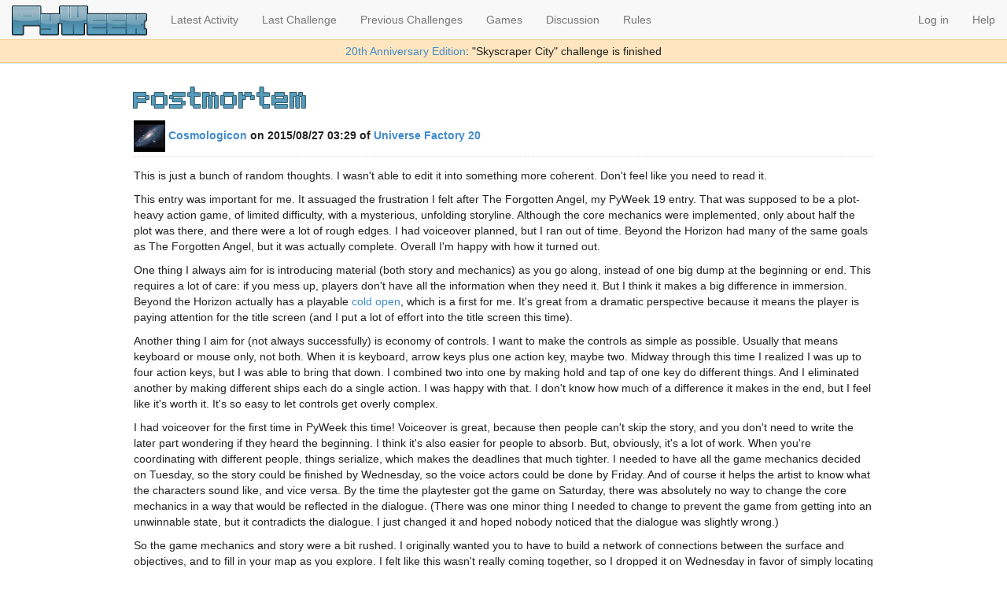

--- FILE ---
content_type: text/html; charset=utf-8
request_url: https://pyweek.org/d/5906/
body_size: 9053
content:

<!DOCTYPE HTML>
<html lang="en">
<head>
    <meta http-equiv="Content-Type" content="text/html; charset=utf-8">
    <meta http-equiv="X-UA-Compatible" content="IE=edge">
    <meta name="viewport" content="width=device-width, initial-scale=1">

    <script type="text/javascript" src="//cdnjs.cloudflare.com/ajax/libs/jquery/2.1.1/jquery.min.js"></script>
    <link rel="stylesheet" href="//cdnjs.cloudflare.com/ajax/libs/twitter-bootstrap/3.2.0/css/bootstrap.min.css">
    <script type="text/javascript" src="//cdnjs.cloudflare.com/ajax/libs/twitter-bootstrap/3.2.0/js/bootstrap.min.js"></script>
    <script type="text/javascript" src="//cdnjs.cloudflare.com/ajax/libs/twitter-bootstrap/3.2.0/js/tooltip.min.js"></script>

    <link rel="stylesheet" href="/static/challenge.css" type="text/css">
    <link rel="alternate" type="application/rss+xml"
       title="PyWeek Diaries RSS feed" href="/d/feed/">
    <link rel="shortcut icon" href="/static/favicon.ico">

   <script src="/static/js/challenge.js" type="text/javascript"></script>
    
    <title>postmortem</title>
    <script type="text/javascript">
jQuery(function ($) {
    $('a[data-toggle=tooltip]').tooltip();
});
    </script>
    
        <script src="/static//lib/trumbowyg/trumbowyg.min.js"></script>
    <script src="/static//lib/trumbowyg/plugins/preformatted/trumbowyg.preformatted.min.js"></script>
    <link rel="stylesheet" href="/static//lib/trumbowyg/ui/trumbowyg.min.css">
    <script>
jQuery(function ($) {
    $('textarea').trumbowyg({
        semantic: false,
        removeformatPasted: true,
        autogrow: true,
        btns: [
            ['viewHTML'],
            ['formatting'],
            ['strong', 'em', 'preformatted'],
            ['link'],
            ['insertImage'],
            ['unorderedList', 'orderedList'],
            ['removeformat'],
            ['fullscreen']
        ]
    });
});
    </script>



</head>

<body>
<nav class="navbar navbar-default navbar-fixed-top" role="navigation">
  <div class="container-fluid">
    <!-- Brand and toggle get grouped for better mobile display -->
    <div class="navbar-header">
      <button type="button" class="navbar-toggle" data-toggle="collapse" data-target="#bs-example-navbar-collapse-1">
        <span class="sr-only">Toggle navigation</span>
        <span class="icon-bar"></span>
        <span class="icon-bar"></span>
        <span class="icon-bar"></span>
      </button><a href="/"></a>
      <a class="navbar-brand" href="/"><img id="logo" alt="Pyweek" src="/static/pyweek-new.png" style="height: 38px"></a>
    </div>

    <!-- Collect the nav links, forms, and other content for toggling -->
    <div class="collapse navbar-collapse" id="bs-example-navbar-collapse-1">
      <ul class="nav navbar-nav">
            <li><a href="/latest/">Latest Activity</a></li>
            <li>
            <a href="/40/">
                    
                        Last Challenge
                     
                </a>
            </li>
            <li><a href="/challenges/">Previous Challenges</a></li>
            <li><a href="/all_games/">Games</a></li>
            <li><a href="/messages/">Discussion</a></li>
            <li><a href="https://pyweek.readthedocs.io/en/latest/rules.html">Rules</a></li>
      </ul>

      <ul class="nav navbar-nav navbar-right">
        
        <li><a href="/login/?next=/d/5906/">Log in</a></li>
        
        
        <li><a href="https://pyweek.readthedocs.io/en/latest/">Help</a></li>
      </ul>
    </div><!-- /.navbar-collapse -->
  </div><!-- /.container-fluid -->

        
	<div id="flash" style="text-align: center; border-top: solid #ec8 1px; border-bottom: solid #ec8 1px; background-color: #ffe6c0; padding: 0.3em;">
		<a href="/40/">20th Anniversary Edition</a>: "Skyscraper City" challenge is finished
	</div>
	
</nav>

<div id="page">




<div id="content">




<h2>postmortem</h2>

<p class="diary-byline">
  <a href="/u/Cosmologicon/">
      <img class="gravatar" src="https://secure.gravatar.com/avatar/1ec36bd1e52f952273345b3012b34430.jpg?s=40&amp;d=mm&amp;r=g" width="40" height="40" alt="" />
      Cosmologicon</a> on 2015/08/27 03:29
  
    of <a href="/e/unifac20/">Universe Factory 20</a>
  

  
</p>


<p>This is just a bunch of random thoughts. I wasn't able to edit it into something more coherent. Don't feel like you need to read it.

<p>This entry was important for me. It assuaged the frustration I felt after The Forgotten Angel, my PyWeek 19 entry. That was supposed to be a plot-heavy action game, of limited difficulty, with a mysterious, unfolding storyline. Although the core mechanics were implemented, only about half the plot was there, and there were a lot of rough edges. I had voiceover planned, but I ran out of time. Beyond the Horizon had many of the same goals as The Forgotten Angel, but it was actually complete. Overall I'm happy with how it turned out.

<p>One thing I always aim for is introducing material (both story and mechanics) as you go along, instead of one big dump at the beginning or end. This requires a lot of care: if you mess up, players don't have all the information when they need it. But I think it makes a big difference in immersion. Beyond the Horizon actually has a playable <a href="http://tvtropes.org/pmwiki/pmwiki.php/Main/TheTeaser?from=Main.ColdOpen">cold open</a>, which is a first for me. It's great from a dramatic perspective because it means the player is paying attention for the title screen (and I put a lot of effort into the title screen this time).

<p>Another thing I aim for (not always successfully) is economy of controls. I want to make the controls as simple as possible. Usually that means keyboard or mouse only, not both. When it is keyboard, arrow keys plus one action key, maybe two. Midway through this time I realized I was up to four action keys, but I was able to bring that down. I combined two into one by making hold and tap of one key do different things. And I eliminated another by making different ships each do a single action. I was happy with that. I don't know how much of a difference it makes in the end, but I feel like it's worth it. It's so easy to let controls get overly complex.

<p>I had voiceover for the first time in PyWeek this time! Voiceover is great, because then people can't skip the story, and you don't need to write the later part wondering if they heard the beginning. I think it's also easier for people to absorb. But, obviously, it's a lot of work. When you're coordinating with different people, things serialize, which makes the deadlines that much tighter. I needed to have all the game mechanics decided on Tuesday, so the story could be finished by Wednesday, so the voice actors could be done by Friday. And of course it helps the artist to know what the characters sound like, and vice versa. By the time the playtester got the game on Saturday, there was absolutely no way to change the core mechanics in a way that would be reflected in the dialogue. (There was one minor thing I needed to change to prevent the game from getting into an unwinnable state, but it contradicts the dialogue. I just changed it and hoped nobody noticed that the dialogue was slightly wrong.)

<p>So the game mechanics and story were a bit rushed. I originally wanted you to have to build a network of connections between the surface and objectives, and to fill in your map as you explore. I felt like this wasn't really coming together, so I dropped it on Wednesday in favor of simply locating objectives. And instead of you finding or placing things and having them added to the map, stuff just shows up on the map and you go to it.

<p>That was probably the main thing I wish I could have spent more time on. The sense of exploration and discovery was not as great as it could have been. At one point in the game, you start locating what are called "convergences". Originally you would need to follow the pattern of bubbles in the background and look for where they come together. But, I was worried this was way too subtle, and I couldn't think of a good way to hint at it without running the risk of players completely missing it. So now convergences just get added to your map and you go there. (Actually, the follow-the-bubbles thing is still in there, and you can use it to find convergences that aren't on your map, but I'm guessing nobody noticed.)

<p>So the gameplay didn't hold as much of a sense of mystery as I originally wanted, but I think the game still has that sense, with the storyline, the special effects, and especially the music. I think marybee did a great job on the music. The main game theme is accomplished with three channels of sound of increasing drama and fullness, all of which are looping throughout the whole game. Their volume is varied to crossfade between them, depending on how dramatic the scene is supposed to be.

<p>As I said earlier, the storyline was rushed, but it's okay. I wanted to foreshadow the ending, so that it wasn't that confusing, but I think I overdid it and now it's too obvious. There's also a couple plot holes I didn't have time to deal with. One thing my playtester pointed out, that I feel dumb for not realizing, was the fact that I have two things called a "horizon" and it wasn't clear from the dialogue that they're different. It was too late to change the dialogue, so I just labeled them on the map. This alone made having a playtester worthwhile, for me, since something like that can completely confuse players. I also wasn't sure that people would know the astrophysical term "horizon" to mean a boundary. I figured people had heard of an "event horizon" but might not know what it is. Hopefully the title screen helped with that, but I don't really know.

<p>The core teleportation mechanic and the circular geometry were pretty much unchanged from the very beginning. Even though I had to change some mechanics, I feel like I lucked out with the teleportation. Not only did it work from a gameplay perspective, but it complemented the storyline well. I wanted teleportation to feel liberating, while flying ships felt stifling. I wanted players, by the end of the game, to feel comfortable hopping from ship to ship quickly, so that you sympathize with the main character. The mechanic of different ships only having limited abilities is important here, as it forces players to teleport even when they don't need to move up. I always make it a point to start with my core mechanics inspired directly by the theme. Sometimes I wind up adding on enough other stuff that it's not obvious, but this time I think the connection to the theme remained pretty apparent.

<p>On the technical side, I used two new libraries that I wrote since last PyWeek, <a href="https://github.com/cosmologicon/enco">enco</a> and <a href="https://github.com/cosmologicon/pygame-text">ptext</a>. I really like them. I know everyone really likes their own libraries, but what are you gonna do? If you think the text in this game is well done, I do recommend checking out ptext. I thought of a couple features to add to each one, too. I'm pleased that I was able to support arbitrary resolutions. I think I've got a good technique for it now, but it definitely needs to be a decision you make from the very beginning. This was my first time supporting Python 3 as well. There's really not much to it, but I still haven't worked out a satisfactory import setup that works for both 2 and 3. Maybe by next time.

<p>All right, like I said, that's just a bunch of random thoughts. Thanks to everyone who played!


  

  
  <section>
  <p style="float: right">(log in to comment)</p>
    <h3>Comments</h3>


<div class="comment">

<div id="comment-13052" class="even diary-comment">
<p class="diary-byline">
<a href="/u/gummbum/">
    <img class="gravatar" src="https://secure.gravatar.com/avatar/0c950a559eb50625c849a710dd861d79.jpg?s=30&amp;d=mm&amp;r=g" width="30" height="30" alt="" />
    gummbum</a>  on
2015/08/29 19:29:
</p>

Here is a little more for your posty morty, friend. Looks like a memory leak. Sorry I only just found it today. Hope you can learn from it. I'm appreciating the save game feature right now! Keep making better games. =)

python run_game.py --1080
Traceback (most recent call last):
  File "run_game.py", line 9, in 
    from src import main
  File "C:\...\beyond-the-horizon-wav\src\main.py", line 123, in 
    s.draw()
  File "C:\...\beyond-the-horizon-wav\src\scenes\play.py", line 329, in draw
    obj.draw()
  File "C:\.\beyond-the-horizon-wav\src\enco.py", line 12, in func
    ret = method(*args, **kwargs)
  File "C:\...\beyond-the-horizon-wav\src\thing.py", line 633, in draw
    image.worlddraw(iname, X, y, s, rotate = False, alpha = alpha)
  File "C:\...\beyond-the-horizon-wav\src\image.py", line 53, in worlddraw
    img = get(filename, s, angle, alpha)
  File "C:\...\beyond-the-horizon-wav\src\image.py", line 17, in get
    img = get(filename, s, angle).copy()
pygame.error: Out of memory


</div>

<div id="comment-13053" class="odd diary-comment">
<p class="diary-byline">
<a href="/u/gummbum/">
    <img class="gravatar" src="https://secure.gravatar.com/avatar/0c950a559eb50625c849a710dd861d79.jpg?s=30&amp;d=mm&amp;r=g" width="30" height="30" alt="" />
    gummbum</a>  on
2015/08/29 19:36:
</p>

Ugh. I forgot the webby markup. Wishlist: edit posts.

EDIT:
Here is a little more for your posty morty, friend. Looks like a memory leak (it must have hit the Python 32-bit limit, cause I have 10 GB free). Sorry I only just found it today. Hope you can learn from it. I'm appreciating the save game feature right now! Keep making better games. =)
<p>
<pre>
# python run_game.py --1080
Traceback (most recent call last):
  File "run_game.py", line 9, in 
    from src import main
  File "C:\...\beyond-the-horizon-wav\src\main.py", line 123, in 
    s.draw()
  File "C:\.\beyond-the-horizon-wav\src\scenes\play.py", line 329, in draw
    obj.draw()
  File "C:\...\beyond-the-horizon-wav\src\enco.py", line 12, in func
    ret = method(*args, **kwargs)
  File "C:\...\beyond-the-horizon-wav\src\thing.py", line 633, in draw
    image.worlddraw(iname, X, y, s, rotate = False, alpha = alpha)
  File "C:\...\beyond-the-horizon-wav\src\image.py", line 53, in worlddraw
    img = get(filename, s, angle, alpha)
  File "C:\...\beyond-the-horizon-wav\src\image.py", line 17, in get
    img = get(filename, s, angle).copy()
pygame.error: Out of memory
</pre>


</div>

<div id="comment-13054" class="even diary-comment">
<p class="diary-byline">
<a href="/u/gummbum/">
    <img class="gravatar" src="https://secure.gravatar.com/avatar/0c950a559eb50625c849a710dd861d79.jpg?s=30&amp;d=mm&amp;r=g" width="30" height="30" alt="" />
    gummbum</a>  on
2015/08/29 19:42:
</p>

Oh noes. I resumed the game. I got as far as unlocking the cutter detector on the first mystery, and then I got the same Out of memory error. I hope you fix it, whether it is in time or not. I've seen enough to judge, and I like it enough to want to finish. Very nice game. I'll look for you in #pyweek.

</div>

<div id="comment-13058" class="odd diary-comment">
<p class="diary-byline">
<a href="/u/assertivist/">
    <img class="gravatar" src="https://secure.gravatar.com/avatar/f87f520254e0b667a01bb1be4254af85.jpg?s=30&amp;d=mm&amp;r=g" width="30" height="30" alt="" />
    assertivist</a>  on
2015/08/30 00:15:
</p>

I was able to complete the game, but I did once run into a MemoryError on Windows. Thankfully it saved my progress.

</div>

<div id="comment-13060" class="even diary-comment">
<p class="diary-byline">
<a href="/u/Cosmologicon/">
    <img class="gravatar" src="https://secure.gravatar.com/avatar/1ec36bd1e52f952273345b3012b34430.jpg?s=30&amp;d=mm&amp;r=g" width="30" height="30" alt="" />
    Cosmologicon</a>  on
2015/08/30 14:00:
</p>

After talking with gummbum in IRC I was able to figure out the source of the memory errors. I've fixed it and I will be releasing another version soon. Thanks for the report!

</div>

<div id="comment-13062" class="odd diary-comment">
<p class="diary-byline">
<a href="/u/paulpaterson/">
    <img class="gravatar" src="https://secure.gravatar.com/avatar/3f2cd98a6724ca8f6f6ea245ea0e7b45.jpg?s=30&amp;d=mm&amp;r=g" width="30" height="30" alt="" />
    paulpaterson</a>  on
2015/08/30 17:49:
</p>

<p>I had high expectations for the game and it delivered!</p>
<p>I was very impressed by the voice over and dynamic music. I was blown away that this entry and a few others were able to include those. I know how much work it is to do just the main storyline so I can only imagine how time consuming it is to record, edit, and tune actual voice acting.</p>
<p>I must admit that the circular geometry threw me quite a bit. I only seemed obvious when looking at the map and so I was continually switching between the map and main screen. I think some visual cues on the main screen would have helped - maybe they were there and I missed them!</p>

</div>

<div id="comment-13064" class="even diary-comment">
<p class="diary-byline">
<a href="/u/Cosmologicon/">
    <img class="gravatar" src="https://secure.gravatar.com/avatar/1ec36bd1e52f952273345b3012b34430.jpg?s=30&amp;d=mm&amp;r=g" width="30" height="30" alt="" />
    Cosmologicon</a>  on
2015/08/30 19:41:
</p>

<p>Thanks, I'm interested in your feedback about the circular geometry. I mostly decided to do it that way for narrative reasons. I wanted there to be a definite transition in mood between the top and the bottom (hence the dynamic music), with the top feeling relatively safe and calm, and the bottom feeling more intense and exotic. This was due to the mechanic being that motion upward was impossible, so the core feels like a place you're being drawn to. Furthermore, the geometry means that the curvature is subtle at the top, but becomes more and more explicit as you go down. At the very bottom it should be quite blatant that you're spinning around the core. The center is the only distinct point on the circle, so it's a clear destination right from the very beginning. I also kind of like that no matter where you are, going down will take you to the same place. I like the tableau at the bottom, where you're surrounded by streams of ships falling past you.

<p>Having said all that, those are all just narrative reasons for the geometry. I didn't give a whole lot of thought to how it affected the gameplay before deciding to use it. It didn't occur to me that there might not be enough visual cues. The fact that the horizon at the top is curved, the minimap when you're in a survey ship shows curves, and you can see ships to your left and right tilting away from you seem like visual cues to me. I'm not sure what else you have in mind, but I'd definitely be interested to hear suggestions!

</div>

<div id="comment-13067" class="odd diary-comment">
<p class="diary-byline">
<a href="/u/mit-mit/">
    <img class="gravatar" src="https://secure.gravatar.com/avatar/eaf8b14fa62f9605b7266fb592a80457.jpg?s=30&amp;d=mm&amp;r=g" width="30" height="30" alt="" />
    mit-mit</a>  on
2015/08/31 00:14:
</p>

Just thought I'd throw my two cents in here: personally I really liked the circular geometry. Right from the start I could tell what was going on and was totally comfortable with this. It did take me a while to figure out how to find a ship that would show me a map. For the first five minutes I was swimming a round thinking "how do I know where these bloody data cores are?" and then I figured out there was a map and all was good. I liked the circular geometry because it added an extra dimension in navigating to each objective: you had to kind of plan out how you were going to get there and at the same time balance dodging the red gaseous stuff that hurt the ship, deciding where to teleport etc. This is also where I really liked the functions of the different ships: finding a map ship occasionally so I could update a fix on where I was and how I was progressing to the objective.

Also I saw some comment you made about you wanted to feel like teleporting was "liberating": It totally got this. At first I spent ages trying to find a cutter that I could "fly" down to the objective and got a bit frustrated when I would get destroyed and beamed back up to the start. By the end of the game I basically never flew a ship at all and spent all my time teleporting from one spot to another. It was a super nice transition where you felt like you were mastering the mechanic and being rewarded by a sense of "liberation".

For reference, I ran the game in osx on a laptop with 8GB ram, completed the game in one sitting (didn't restart the game) and I didn't encounter any crash because of a memory leak. Don't know if this assists in debugging this.

Also, good work with the voice actors: if you ever need an Australian voice actor for a future game, let me know, I'd be keen (not done any voice acting before but have done theatre, not sure how transferable these skills are :) ).


</div>

<div id="comment-13068" class="even diary-comment">
<p class="diary-byline">
<a href="/u/paulpaterson/">
    <img class="gravatar" src="https://secure.gravatar.com/avatar/3f2cd98a6724ca8f6f6ea245ea0e7b45.jpg?s=30&amp;d=mm&amp;r=g" width="30" height="30" alt="" />
    paulpaterson</a>  on
2015/08/31 03:56:
</p>

<p>I think my confusion was compounded because I went down quickly (hiding the horizon) and didn't find a map ship for quite a while so I lost the two biggest cues!</p>
<p>The space curvature is very clear (and nicely done) near the center but its quite subtle at the edges once the horizon is off the screen. Maybe some radial banding or circumferential lines would help a bit.</p>




</div>

</div>


    </section>




<script type="text/javascript">
    $(document).ready(function() {
        $(".delete").click( function () {
            if ($(".delete-form").hasClass("hidden")) {
                $(".delete-form").removeClass("hidden");
            } else {
                $(".delete-form").addClass("hidden");
            }
        });
    });
</script>

</section>





</div> <!-- content -->

</div> <!-- page -->


<SCRIPT type="text/javascript">
$(document).ready(function(){
        $('li.headlink').hover(
                    function() { $('ul', this).css('display', 'block'); },
                                function() { $('ul', this).css('display',
                                'none'); });
                                    });
</SCRIPT>


<script type="text/javascript">
var gaJsHost = (("https:" == document.location.protocol) ? "https://ssl." : "http://www.");
document.write(unescape("%3Cscript src='" + gaJsHost + "google-analytics.com/ga.js' type='text/javascript'%3E%3C/script%3E"));
</script>
<script type="text/javascript">
var pageTracker = _gat._getTracker("UA-3679620-1");
pageTracker._initData();
pageTracker._trackPageview();
</script>
</body>

